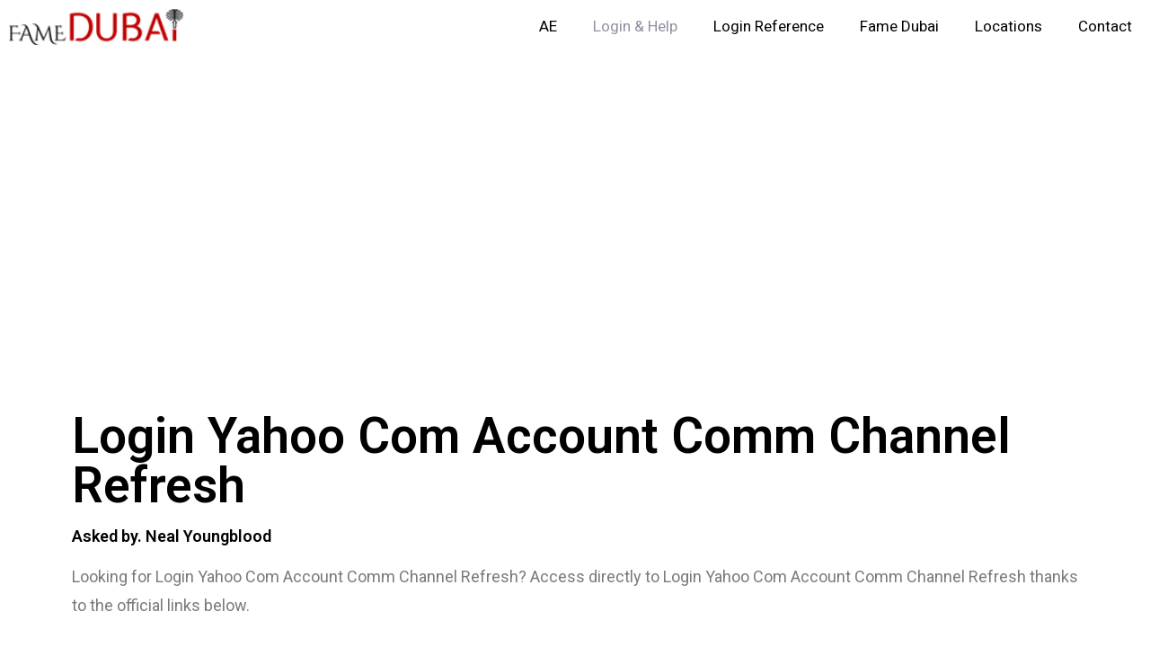

--- FILE ---
content_type: text/html; charset=utf-8
request_url: https://www.google.com/recaptcha/api2/aframe
body_size: 249
content:
<!DOCTYPE HTML><html><head><meta http-equiv="content-type" content="text/html; charset=UTF-8"></head><body><script nonce="z1S2zdrF3mq2dedvGvdUIA">/** Anti-fraud and anti-abuse applications only. See google.com/recaptcha */ try{var clients={'sodar':'https://pagead2.googlesyndication.com/pagead/sodar?'};window.addEventListener("message",function(a){try{if(a.source===window.parent){var b=JSON.parse(a.data);var c=clients[b['id']];if(c){var d=document.createElement('img');d.src=c+b['params']+'&rc='+(localStorage.getItem("rc::a")?sessionStorage.getItem("rc::b"):"");window.document.body.appendChild(d);sessionStorage.setItem("rc::e",parseInt(sessionStorage.getItem("rc::e")||0)+1);localStorage.setItem("rc::h",'1768493714675');}}}catch(b){}});window.parent.postMessage("_grecaptcha_ready", "*");}catch(b){}</script></body></html>